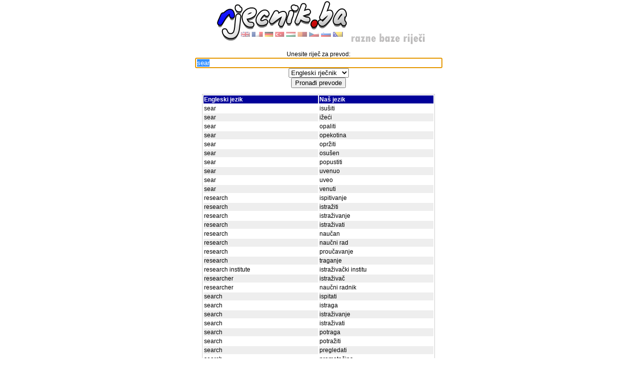

--- FILE ---
content_type: text/html; charset=UTF-8
request_url: http://www.rjecnik.ba/prevod/engleski/sear.html
body_size: 3365
content:
<!DOCTYPE HTML PUBLIC "-//W3C//DTD HTML 4.01 Transitional//EN">
<html>
<head>
<meta name="revisit-after" content="7 days">
<meta name="ROBOTS" content="ALL">
<LINK REL="SHORTCUT ICON" HREF="https://www.rjecnik.ba/favicon.ico" />
<link rel="search" type="application/opensearchdescription+xml" title="rjecnik.ba Englesko-Bosanski" href="http://www.rjecnik.ba/search_engbos.xml" />
<link rel="search" type="application/opensearchdescription+xml" title="rjecnik.ba Njemacko-Bosanski" href="http://www.rjecnik.ba/search_gerbos.xml" />
<link rel="search" type="application/opensearchdescription+xml" title="rjecnik.ba Tursko-Bosanski" href="http://www.rjecnik.ba/search_turbos.xml" />
<link rel="search" type="application/opensearchdescription+xml" title="rjecnik.ba Madjarsko-Bosanski" href="http://www.rjecnik.ba/search_mdjbos.xml" />
<link rel="search" type="application/opensearchdescription+xml" title="rjecnik.ba Latinsko-Bosanski" href="http://www.rjecnik.ba/search_latbos.xml" />
<link rel="search" type="application/opensearchdescription+xml" title="rjecnik.ba Francusko-Bosanski" href="http://www.rjecnik.ba/search_frabos.xml" />
<link rel="search" type="application/opensearchdescription+xml" title="rjecnik.ba Slovensko-Bosanski" href="http://www.rjecnik.ba/search_slobos.xml" />
<link rel="search" type="application/opensearchdescription+xml" title="rjecnik.ba Češko-Bosanski" href="http://www.rjecnik.ba/search_cesbos.xml" />
<meta name="keywords" content="research, ispitivanje, istražiti, istraživanje, istraživati, naučan, naučni rad, proučavanje, traganje, research institute, istraživački institu, researcher, istraživač, naučni radnik, sear, isušiti, ižeći, opaliti, opekotina, opržiti, osušen, popustiti, uvenuo, uveo, venuti, search, ispitati, istraga, potraga, potražiti, pregledati, premetačina, pretražiti, pretraživanje, pret">
<meta name="description" content="Prevod za: sear možete naći na www.rjecnik.ba. Besplatni program za prevođenje sa našeg jezika na engleski, njemački, francuski, turski, mađarski, slovenski, češki i latinski, i obrnuto. Pomaže i kod prevođenja riječi sa tipografskom greškom.">
<title>Prevod za: sear - Internet rječnik - Razne baze riječi</title>
<meta http-equiv="Content-Type" content="text/html; charset=UTF-8">
<!--<link href="http://www.rjecnik.ba/style.css" rel="stylesheet" type="text/css">-->
<link href="https://www.rjecnik.ba/style.css" rel="stylesheet" type="text/css">

<script language="javascript" type="text/javascript">
			function setFocus()
			{
				document.frmSearch.txtWord.select();
				document.frmSearch.txtWord.focus();
			}
</script>

<!-- <script type='text/javascript' src='http://partner.googleadservices.com/gampad/google_service.js'>
</script> -->
<script async src="https://securepubads.g.doubleclick.net/tag/js/gpt.js"></script>
<script>
  window.googletag = window.googletag || {cmd: []};
  googletag.cmd.push(function() {
    googletag.defineSlot('/10520927/rjecnik.ba_728x90', [728, 90], 'div-gpt-ad-1615382361461-0').addService(googletag.pubads());
    googletag.pubads().enableSingleRequest();
    googletag.pubads().collapseEmptyDivs();
    googletag.enableServices();
  });
</script>
</head>

<body leftmargin="0" topmargin="0" onload="javascript:setFocus()">
<div align="center">
  <p><a href="http://www.rjecnik.ba/index.php"><img src="https://www.rjecnik.ba/images/logo_rjecnik.png" title="Povratak na početnu stranicu..." alt="Povratak na početnu stranicu..." width="450" height="90" border="0"></a></p>
  <form action="http://www.rjecnik.ba/index.php" method="post" name="frmSearch" id="frmSearch">
    <p>Unesite riječ za prevod:<br>
      <input name="txtWord" type="text" id="txtWord" value="sear" size="60" title="Unesite jednu ili više riječi...">
      <br>
		<select name="cbDB">
<option value="engbos" selected>Engleski rječnik</option>
<option value="gerbos">Njemački rječnik</option>
<option value="latbos">Latinski rječnik</option>
<option value="turbos">Turski rječnik</option>
<option value="mdjbos">Mađarski rječnik</option>
<option value="frabos">Francuski rječnik</option>
<option value="slobos">Slovenski rječnik</option>
<option value="cesbos">Češki rječnik</option>
</select>

      <br>
      <input name="btnSearch" type="submit" id="btnSearch" value="Pronađi prevode">
    </p>
    
    <table width="468" border="0">
      <tr class="row-head">
        <td width="50%">Engleski jezik</td>
        <td>Naš jezik</td>
      </tr>

            <tr onmouseover="this.bgColor='#FFFF00';" onmouseout="this.bgColor='#FFFFFF';" bgcolor="#FFFFFF">
        <td>sear</td>
        <td>isušiti</td>
      </tr>
      <tr onmouseover="this.bgColor='#FFFF00';" onmouseout="this.bgColor='#EEEEEE';" bgcolor="#EEEEEE">
        <td>sear</td>
        <td>ižeći</td>
      </tr>
      <tr onmouseover="this.bgColor='#FFFF00';" onmouseout="this.bgColor='#FFFFFF';" bgcolor="#FFFFFF">
        <td>sear</td>
        <td>opaliti</td>
      </tr>
      <tr onmouseover="this.bgColor='#FFFF00';" onmouseout="this.bgColor='#EEEEEE';" bgcolor="#EEEEEE">
        <td>sear</td>
        <td>opekotina</td>
      </tr>
      <tr onmouseover="this.bgColor='#FFFF00';" onmouseout="this.bgColor='#FFFFFF';" bgcolor="#FFFFFF">
        <td>sear</td>
        <td>opržiti</td>
      </tr>
      <tr onmouseover="this.bgColor='#FFFF00';" onmouseout="this.bgColor='#EEEEEE';" bgcolor="#EEEEEE">
        <td>sear</td>
        <td>osušen</td>
      </tr>
      <tr onmouseover="this.bgColor='#FFFF00';" onmouseout="this.bgColor='#FFFFFF';" bgcolor="#FFFFFF">
        <td>sear</td>
        <td>popustiti</td>
      </tr>
      <tr onmouseover="this.bgColor='#FFFF00';" onmouseout="this.bgColor='#EEEEEE';" bgcolor="#EEEEEE">
        <td>sear</td>
        <td>uvenuo</td>
      </tr>
      <tr onmouseover="this.bgColor='#FFFF00';" onmouseout="this.bgColor='#FFFFFF';" bgcolor="#FFFFFF">
        <td>sear</td>
        <td>uveo</td>
      </tr>
      <tr onmouseover="this.bgColor='#FFFF00';" onmouseout="this.bgColor='#EEEEEE';" bgcolor="#EEEEEE">
        <td>sear</td>
        <td>venuti</td>
      </tr>
      <tr onmouseover="this.bgColor='#FFFF00';" onmouseout="this.bgColor='#FFFFFF';" bgcolor="#FFFFFF">
        <td>research</td>
        <td>ispitivanje</td>
      </tr>
      <tr onmouseover="this.bgColor='#FFFF00';" onmouseout="this.bgColor='#EEEEEE';" bgcolor="#EEEEEE">
        <td>research</td>
        <td>istražiti</td>
      </tr>
      <tr onmouseover="this.bgColor='#FFFF00';" onmouseout="this.bgColor='#FFFFFF';" bgcolor="#FFFFFF">
        <td>research</td>
        <td>istraživanje</td>
      </tr>
      <tr onmouseover="this.bgColor='#FFFF00';" onmouseout="this.bgColor='#EEEEEE';" bgcolor="#EEEEEE">
        <td>research</td>
        <td>istraživati</td>
      </tr>
      <tr onmouseover="this.bgColor='#FFFF00';" onmouseout="this.bgColor='#FFFFFF';" bgcolor="#FFFFFF">
        <td>research</td>
        <td>naučan</td>
      </tr>
      <tr onmouseover="this.bgColor='#FFFF00';" onmouseout="this.bgColor='#EEEEEE';" bgcolor="#EEEEEE">
        <td>research</td>
        <td>naučni rad</td>
      </tr>
      <tr onmouseover="this.bgColor='#FFFF00';" onmouseout="this.bgColor='#FFFFFF';" bgcolor="#FFFFFF">
        <td>research</td>
        <td>proučavanje</td>
      </tr>
      <tr onmouseover="this.bgColor='#FFFF00';" onmouseout="this.bgColor='#EEEEEE';" bgcolor="#EEEEEE">
        <td>research</td>
        <td>traganje</td>
      </tr>
      <tr onmouseover="this.bgColor='#FFFF00';" onmouseout="this.bgColor='#FFFFFF';" bgcolor="#FFFFFF">
        <td>research institute</td>
        <td>istraživački institu</td>
      </tr>
      <tr onmouseover="this.bgColor='#FFFF00';" onmouseout="this.bgColor='#EEEEEE';" bgcolor="#EEEEEE">
        <td>researcher</td>
        <td>istraživač</td>
      </tr>
      <tr onmouseover="this.bgColor='#FFFF00';" onmouseout="this.bgColor='#FFFFFF';" bgcolor="#FFFFFF">
        <td>researcher</td>
        <td>naučni radnik</td>
      </tr>
      <tr onmouseover="this.bgColor='#FFFF00';" onmouseout="this.bgColor='#EEEEEE';" bgcolor="#EEEEEE">
        <td>search</td>
        <td>ispitati</td>
      </tr>
      <tr onmouseover="this.bgColor='#FFFF00';" onmouseout="this.bgColor='#FFFFFF';" bgcolor="#FFFFFF">
        <td>search</td>
        <td>istraga</td>
      </tr>
      <tr onmouseover="this.bgColor='#FFFF00';" onmouseout="this.bgColor='#EEEEEE';" bgcolor="#EEEEEE">
        <td>search</td>
        <td>istraživanje</td>
      </tr>
      <tr onmouseover="this.bgColor='#FFFF00';" onmouseout="this.bgColor='#FFFFFF';" bgcolor="#FFFFFF">
        <td>search</td>
        <td>istraživati</td>
      </tr>
      <tr onmouseover="this.bgColor='#FFFF00';" onmouseout="this.bgColor='#EEEEEE';" bgcolor="#EEEEEE">
        <td>search</td>
        <td>potraga</td>
      </tr>
      <tr onmouseover="this.bgColor='#FFFF00';" onmouseout="this.bgColor='#FFFFFF';" bgcolor="#FFFFFF">
        <td>search</td>
        <td>potražiti</td>
      </tr>
      <tr onmouseover="this.bgColor='#FFFF00';" onmouseout="this.bgColor='#EEEEEE';" bgcolor="#EEEEEE">
        <td>search</td>
        <td>pregledati</td>
      </tr>
      <tr onmouseover="this.bgColor='#FFFF00';" onmouseout="this.bgColor='#FFFFFF';" bgcolor="#FFFFFF">
        <td>search</td>
        <td>premetačina</td>
      </tr>
      <tr onmouseover="this.bgColor='#FFFF00';" onmouseout="this.bgColor='#EEEEEE';" bgcolor="#EEEEEE">
        <td>search</td>
        <td>pretražiti</td>
      </tr>
      <tr onmouseover="this.bgColor='#FFFF00';" onmouseout="this.bgColor='#FFFFFF';" bgcolor="#FFFFFF">
        <td>search</td>
        <td>pretraživanje</td>
      </tr>
      <tr onmouseover="this.bgColor='#FFFF00';" onmouseout="this.bgColor='#EEEEEE';" bgcolor="#EEEEEE">
        <td>search</td>
        <td>pretres</td>
      </tr>
      <tr onmouseover="this.bgColor='#FFFF00';" onmouseout="this.bgColor='#FFFFFF';" bgcolor="#FFFFFF">
        <td>search</td>
        <td>pretresti</td>
      </tr>
      <tr onmouseover="this.bgColor='#FFFF00';" onmouseout="this.bgColor='#EEEEEE';" bgcolor="#EEEEEE">
        <td>search</td>
        <td>prožimati</td>
      </tr>
      <tr onmouseover="this.bgColor='#FFFF00';" onmouseout="this.bgColor='#FFFFFF';" bgcolor="#FFFFFF">
        <td>search</td>
        <td>traganje</td>
      </tr>
      <tr onmouseover="this.bgColor='#FFFF00';" onmouseout="this.bgColor='#EEEEEE';" bgcolor="#EEEEEE">
        <td>search</td>
        <td>traženje</td>
      </tr>
      <tr onmouseover="this.bgColor='#FFFF00';" onmouseout="this.bgColor='#FFFFFF';" bgcolor="#FFFFFF">
        <td>search</td>
        <td>tražiti</td>
      </tr>
      <tr onmouseover="this.bgColor='#FFFF00';" onmouseout="this.bgColor='#EEEEEE';" bgcolor="#EEEEEE">
        <td>search card</td>
        <td>kartica-traženja</td>
      </tr>
      <tr onmouseover="this.bgColor='#FFFF00';" onmouseout="this.bgColor='#FFFFFF';" bgcolor="#FFFFFF">
        <td>search party</td>
        <td>odred za spasavanje</td>
      </tr>
      <tr onmouseover="this.bgColor='#FFFF00';" onmouseout="this.bgColor='#EEEEEE';" bgcolor="#EEEEEE">
        <td>search radar</td>
        <td>izviđački radar</td>
      </tr>
      <tr onmouseover="this.bgColor='#FFFF00';" onmouseout="this.bgColor='#FFFFFF';" bgcolor="#FFFFFF">
        <td>search warrant</td>
        <td>dozvola za pretres</td>
      </tr>
      <tr onmouseover="this.bgColor='#FFFF00';" onmouseout="this.bgColor='#EEEEEE';" bgcolor="#EEEEEE">
        <td>search warrant</td>
        <td>nalog za pretres</td>
      </tr>
      <tr onmouseover="this.bgColor='#FFFF00';" onmouseout="this.bgColor='#FFFFFF';" bgcolor="#FFFFFF">
        <td>search word</td>
        <td>pojam za tračenje</td>
      </tr>
      <tr onmouseover="this.bgColor='#FFFF00';" onmouseout="this.bgColor='#EEEEEE';" bgcolor="#EEEEEE">
        <td>searcher</td>
        <td>bušač</td>
      </tr>
      <tr onmouseover="this.bgColor='#FFFF00';" onmouseout="this.bgColor='#FFFFFF';" bgcolor="#FFFFFF">
        <td>searcher</td>
        <td>ispitivač</td>
      </tr>
      <tr onmouseover="this.bgColor='#FFFF00';" onmouseout="this.bgColor='#EEEEEE';" bgcolor="#EEEEEE">
        <td>searcher</td>
        <td>tražilac</td>
      </tr>
      <tr onmouseover="this.bgColor='#FFFF00';" onmouseout="this.bgColor='#FFFFFF';" bgcolor="#FFFFFF">
        <td>searchin</td>
        <td>pretraživanje</td>
      </tr>
      <tr onmouseover="this.bgColor='#FFFF00';" onmouseout="this.bgColor='#EEEEEE';" bgcolor="#EEEEEE">
        <td>searchlight</td>
        <td>projektor</td>
      </tr>
      <tr onmouseover="this.bgColor='#FFFF00';" onmouseout="this.bgColor='#FFFFFF';" bgcolor="#FFFFFF">
        <td>searchlight</td>
        <td>reflektor</td>
      </tr>
      <tr onmouseover="this.bgColor='#FFFF00';" onmouseout="this.bgColor='#EEEEEE';" bgcolor="#EEEEEE">
        <td>searchlighting</td>
        <td>obasjavanje cilja</td>
      </tr>
      <tr onmouseover="this.bgColor='#FFFF00';" onmouseout="this.bgColor='#FFFFFF';" bgcolor="#FFFFFF">
        <td>searchlighting</td>
        <td>slijeđenje radarom</td>
      </tr>

</table>
<br><br>U bazi imamo i naredne slične riječi:<br> | <a href="http://www.rjecnik.ba/prevod/engleski/star.html" title="engleski prevod za: star">star</a> | <a href="http://www.rjecnik.ba/prevod/engleski/bear.html" title="engleski prevod za: bear">bear</a> | <a href="http://www.rjecnik.ba/prevod/engleski/dear.html" title="engleski prevod za: dear">dear</a> | <a href="http://www.rjecnik.ba/prevod/engleski/ear.html" title="engleski prevod za: ear">ear</a> | <a href="http://www.rjecnik.ba/prevod/engleski/fear.html" title="engleski prevod za: fear">fear</a> | <a href="http://www.rjecnik.ba/prevod/engleski/gear.html" title="engleski prevod za: gear">gear</a> | <a href="http://www.rjecnik.ba/prevod/engleski/hear.html" title="engleski prevod za: hear">hear</a> | <a href="http://www.rjecnik.ba/prevod/engleski/near.html" title="engleski prevod za: near">near</a> | <a href="http://www.rjecnik.ba/prevod/engleski/pear.html" title="engleski prevod za: pear">pear</a> | <a href="http://www.rjecnik.ba/prevod/engleski/rear.html" title="engleski prevod za: rear">rear</a> | <a href="http://www.rjecnik.ba/prevod/engleski/scar.html" title="engleski prevod za: scar">scar</a> | <a href="http://www.rjecnik.ba/prevod/engleski/sea.html" title="engleski prevod za: sea">sea</a> | <a href="http://www.rjecnik.ba/prevod/engleski/seal.html" title="engleski prevod za: seal">seal</a> | <a href="http://www.rjecnik.ba/prevod/engleski/seam.html" title="engleski prevod za: seam">seam</a> | <a href="http://www.rjecnik.ba/prevod/engleski/seat.html" title="engleski prevod za: seat">seat</a> | <a href="http://www.rjecnik.ba/prevod/engleski/seer.html" title="engleski prevod za: seer">seer</a> | <a href="http://www.rjecnik.ba/prevod/engleski/shear.html" title="engleski prevod za: shear">shear</a> | <a href="http://www.rjecnik.ba/prevod/engleski/ser.html" title="engleski prevod za: ser">ser</a> | <a href="http://www.rjecnik.ba/prevod/engleski/smear.html" title="engleski prevod za: smear">smear</a> | <a href="http://www.rjecnik.ba/prevod/engleski/soar.html" title="engleski prevod za: soar">soar</a> | <a href="http://www.rjecnik.ba/prevod/engleski/spar.html" title="engleski prevod za: spar">spar</a> | <a href="http://www.rjecnik.ba/prevod/engleski/spear.html" title="engleski prevod za: spear">spear</a> | <a href="http://www.rjecnik.ba/prevod/engleski/swear.html" title="engleski prevod za: swear">swear</a> | <a href="http://www.rjecnik.ba/prevod/engleski/tear.html" title="engleski prevod za: tear">tear</a> | <a href="http://www.rjecnik.ba/prevod/engleski/wear.html" title="engleski prevod za: wear">wear</a> | <a href="http://www.rjecnik.ba/prevod/engleski/year.html" title="engleski prevod za: year">year</a> | <br><br>
    <!-- /10520927/rjecnik.ba_728x90 -->
<div id='div-gpt-ad-1615382361461-0' style='width: 728px; height: 90px; margin-left: auto; margin-right: auto;'>
  <script>
    googletag.cmd.push(function() { googletag.display('div-gpt-ad-1615382361461-0'); });
  </script>
</div>
    <p class="text-small"> <a href="http://www.knjiga.ba/index.php?cPath=61_87" title="Kupi knjigu:Englesko hrvatski školski rječnik u internet knjižari: knjiga.ba" target="_blank" title="Englesko hrvatski školski rječnik"><img title="Englesko hrvatski školski rječnik" src="http://www.rjecnik.ba/images/book/englesko_hrvatski_skolski_rjecnik.jpg" width="100" height="80" border="0"><br>
      Englesko hrvatski školski rječnik</a></p>
    <p><a href="http://www.eros.ba" target="_blank" title="Erotska pomagala, internet prodaja">eros.ba</a> - <a href="http://www.mojweb.ba" target="_blank" title="Napravite sebi web stranicu za 5 min">mojweb.ba</a> - <a href="http://www.vicevi.net" target="_blank" title="Arhiva viceva sa Balkana">vicevi.net</a>  - <a href="http://www.afazija.ba" target="_blank" title="Afazija, govorno-jezične vježbe, software za vježbanje govora">afazija.ba</a> - <a href="http://www.knjiga.ba" target="_blank" title="Internet knjižara koja prodaje knjige iz BiH i regiona">knjiga.ba</a>
      - <a href="http://www.pracenje.ba" target="_blank" title="Satelitsko praćenje vozila">pracenje.ba</a> - <a href="http://www.leftor.ba" title="WEB hosting & aplikacije" target="_blank">leftor.ba</a></p>
    <p class="text-small"><a href="mailto:kristijan@leftor.ba?subject=rjecnik.ba" title="Kontaktirajte vlasnika stranice">Kontakt</a>
      | Copyright &copy; 2007-2025 <a href="http://www.leftor.ba" title="Izrada WEB portala...">LEFTOR d.o.o.</a>
      Tuzla, BiH</p>
  </form>
</div>
<a href="mailto:rjecnik@web.ba.link.ba" style="display: none;">rjecnik@web.ba.link.ba</a>
<script type="text/javascript">
var gaJsHost = (("https:" == document.location.protocol) ? "https://ssl." : "https://www.");
document.write(unescape("%3Cscript src='" + gaJsHost + "google-analytics.com/ga.js' type='text/javascript'%3E%3C/script%3E"));
</script>
<script type="text/javascript">
try {
var pageTracker = _gat._getTracker("UA-8155573-4");
pageTracker._trackPageview();
} catch(err) {}</script>
</body>
</html>


--- FILE ---
content_type: text/html; charset=utf-8
request_url: https://www.google.com/recaptcha/api2/aframe
body_size: 263
content:
<!DOCTYPE HTML><html><head><meta http-equiv="content-type" content="text/html; charset=UTF-8"></head><body><script nonce="OHiN2_qoJ-gusscb30vscg">/** Anti-fraud and anti-abuse applications only. See google.com/recaptcha */ try{var clients={'sodar':'https://pagead2.googlesyndication.com/pagead/sodar?'};window.addEventListener("message",function(a){try{if(a.source===window.parent){var b=JSON.parse(a.data);var c=clients[b['id']];if(c){var d=document.createElement('img');d.src=c+b['params']+'&rc='+(localStorage.getItem("rc::a")?sessionStorage.getItem("rc::b"):"");window.document.body.appendChild(d);sessionStorage.setItem("rc::e",parseInt(sessionStorage.getItem("rc::e")||0)+1);localStorage.setItem("rc::h",'1762464981487');}}}catch(b){}});window.parent.postMessage("_grecaptcha_ready", "*");}catch(b){}</script></body></html>

--- FILE ---
content_type: text/css
request_url: https://www.rjecnik.ba/style.css
body_size: 177
content:
body {
	font-family: Verdana, Arial, Helvetica, sans-serif;
	font-size: 12px;
}
.row-head {
	font-weight: bold;
	background-color: #000099;
	color: #FFFFFF;
}

table {
	font-family: Verdana, Arial, Helvetica, sans-serif;
	font-size: 12px;
	border: 1px solid #CCCCCC;
}

.row-strip1 {
	background-color: #FFFFFF;
}

.row-strip2 {
	background-color: #EEEEEE;
}

tr.row-strip1:hover,
tr.row-strip2:hover
{
	background-color: #FF0; 
}

.text-small {
	font-size: 10px;
}

.error-text {
	color: #FF0000;
	font-size: 12px;
	font-weight: bold;
}

.notice-text {
	color: #0000FF;
	font-size: 12px;
}

a:active  { color: #5555FF;}
a:visited  { color: #0000FF;}
a:link  { color: #0000FF;}
a:hover{color: #FF0000;}

